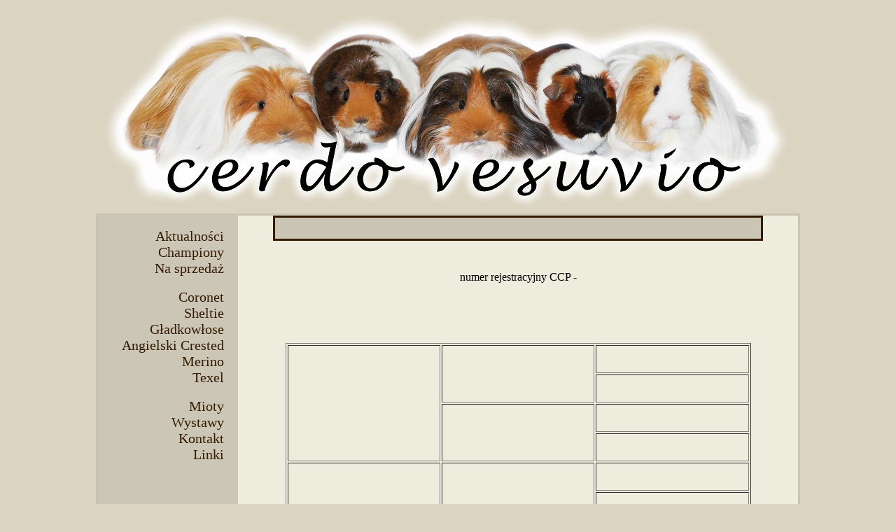

--- FILE ---
content_type: text/html; charset=UTF-8
request_url: http://cerdovesuvio.pl/szczegoly_swinki.php?id=1933
body_size: 929
content:




<!DOCTYPE html>
<html>
<head>
    <title></title>
    <meta charset="utf-8">


   <!-- -->

    <!--<meta property="og:image" content="" />
    <meta property="og:image:url" content="" />-->

    <meta property="og:image" content="http://cerdovesuvio.pl/images/link_picture.jpg" />
    <meta property="og:image:url" content="http://cerdovesuvio.pl/images/link_picture.jpg" />
    <meta property="og:title" content="" />
    <meta property="og:description" content="Cerdo Vesuvio" />
    <meta property="og:image:type" content="image/jpeg" />
    <meta property="og:image:width" content="476" />
    <meta property="og:image:height" content="249" />

    <link rel="stylesheet" href="style.css" type="text/css"/>
</head>

<body>

<style>
    pre{
        white-space: pre-wrap;
    }
</style>

<div id="naglowek">
    <a href="index"><img src="images/naglowek.jpg"/></a>
</div>
<div id="pojemnik">
    <div id="menu">
        <br/>
        <a href="index">Aktualności</a><br/>
        <a href="championy">Championy</a><br/>
        <a href="na_sprzedaz">Na sprzedaż</a><br/><br/>

        <a href="coronet">Coronet</a><br/>
        <a href="sheltie">Sheltie</a><br/>
        <a href="gladkowlose">Gładkowłose</a><br/>
        <a href="crested">Angielski Crested</a><br/>
        <a href="merino">Merino</a><br/>
        <a href="texel">Texel</a><br/>
        <br/>

        <a href="mioty">Mioty</a><br/>
        <a href="wystawy">Wystawy</a><br/>
        <a href="kontakt.html">Kontakt</a><br/>
        <a href="linki.html">Linki</a><br/>
        <br/><br/><br/>

    </div>
    <div id="tresc">

        

        <div class="div_naglowek">
                <h2></h2>
            </div>

            <table style="width: 95%; margin: 0 auto;">

                <tr>
                    <td>numer rejestracyjny CCP - </td>
                </tr>
                <tr>
                    <td> </td>
                </tr>
                <tr>
                    <td></td>
                </tr>
                <tr>
                    <td></td>
                </tr>
                <tr>
                    <td>
                        <h2></pre>
                    </td>
                </tr>
            </table>
            <br /><br />
            <table style="width: 95%; margin: 0 auto;" border=1 align="center">
                <tr>
                    <th rowspan=4>
                         <br/>  <br/>                     </th>
                    <th rowspan=2>
                        <br/>                        <br/>                    </th>
                    <th>
                        <br/>                        <br/>                    </th>
                </tr>
                <th>
                    <br/>                    <br/>                </th>
                </tr>
                <th rowspan=2>
                    <br/><br/>                </th>
                <th>
                    <br/>                    <br/>                </th>
                </tr>
                <th>
                    <br/>                    <br/>                </th>
                </tr>
                <tr>
                    <th rowspan=4>
                        <br/><br/>                    </th>
                    <th rowspan=2>
                        <br/>                        <br/>                    </th>
                    <th>
                        <br/>                        <br/>                    </th>
                </tr>
                <th>
                    <br/>                    <br/>                </th>
                </tr>
                <th rowspan=2>
                    <br/><br/>                </th>
                <th>
                    <br/>                    <br/>                </th>
                </tr>
                <th>
                    <br/>                    <br/>                </th>
                </tr>

            </table><br/><br/><br/>

        <h2></h2>
        <pre style="font-size: 14px;"></pre>
        <br/><br/><br/>

        
    </div>
    <br class="czyszczenie"/>
</div>

<div id="stopka">
    &copy; Cerdo Vesuvio
</div>


</body>
</html>



--- FILE ---
content_type: text/css
request_url: http://cerdovesuvio.pl/style.css
body_size: 690
content:

@font-face {
    font-family: Qumpellka;
    src: url('Qumpellka.ttf');
}
#pojemnik {
    width: 1000px;
    margin: 0 auto;
    padding-top: 0px;
    text-align: center;
    background-color: #ccc6b6;    /*ccc5b1*/
    border: 3px solid #c9c4b0;
}
#naglowek {
    text-align: center;
    margin-bottom: 0px;

}
#menu{
    float: left;
    width: 180px;
    text-align:right;
    padding-right: 20px;
}
#tresc{
    float: right;
    width:700px;
    padding: 0 50px 50px 50px;
    margin-top:0px;
    background-color: #eeecdd;  /*#b4b4b4*/
}

.tiles {
    display: flex;
    flex-wrap: wrap;
}

#stopka{
    text-align: center;
}
br.czyszczenie{
    clear:both;
}

.div_naglowek{
    background: #cbc5b5;
    border: 3px solid #321b00;
    margin-bottom: 40px;
}

body 	{
    background-color: #dbd4c1;
    margin: 0;
}
p 	{

    width: 600px;
    margin: 0px 10% 40px 10%;
    padding: 100px;

    font-size: 15px;
    text-align: justify;
}
p.data_akt{
    padding:0;
    margin: 0px 20px 0px 15px;
    font-style: italic;
    font-family: Arial;
    font-size: 10px;
}
p.kat_miot{
    width: 100%;
    padding:0;
    margin: 0 4px 0 4px;
    font-style: italic;
    font-family: Arial;
    font-size: 12px;
}
p.opis_akt{
    padding: 30px 0px 50px 0px;
    margin: 0px 10px 0px 15px;
}
h1	{
    font-size: 30px;
    font-family: "Georgia";
    text-align: center;
    margin: 0px 10% 0px 10%;
    padding: 20px 100px 30px 100px;

}
h2	{
    font-size: 24px;
    font-family: "Georgia";
    color: #321b00;

    margin-top: 0;
    padding: 10px 70px 0px 70px;

}
h3      {
    font-family: "Tekton Pro";
    color: #321b00;
    margin-left: 15px;
    margin-right: 15px;
}
h4	{
    text-align:left;
    margin: 0px 28px -15px 28px;
    font-family: "Arial";
    color: #321b00;
}
a	{
    font-size: 20px;
    font-family: "Georgia";
    color: #321b00;
    text-decoration: none;
    margin: 0;
}
a:hover {
    font-size: 20px;
    color: #edebdc;
    text-align: center;
    text-decoration: none;
}


